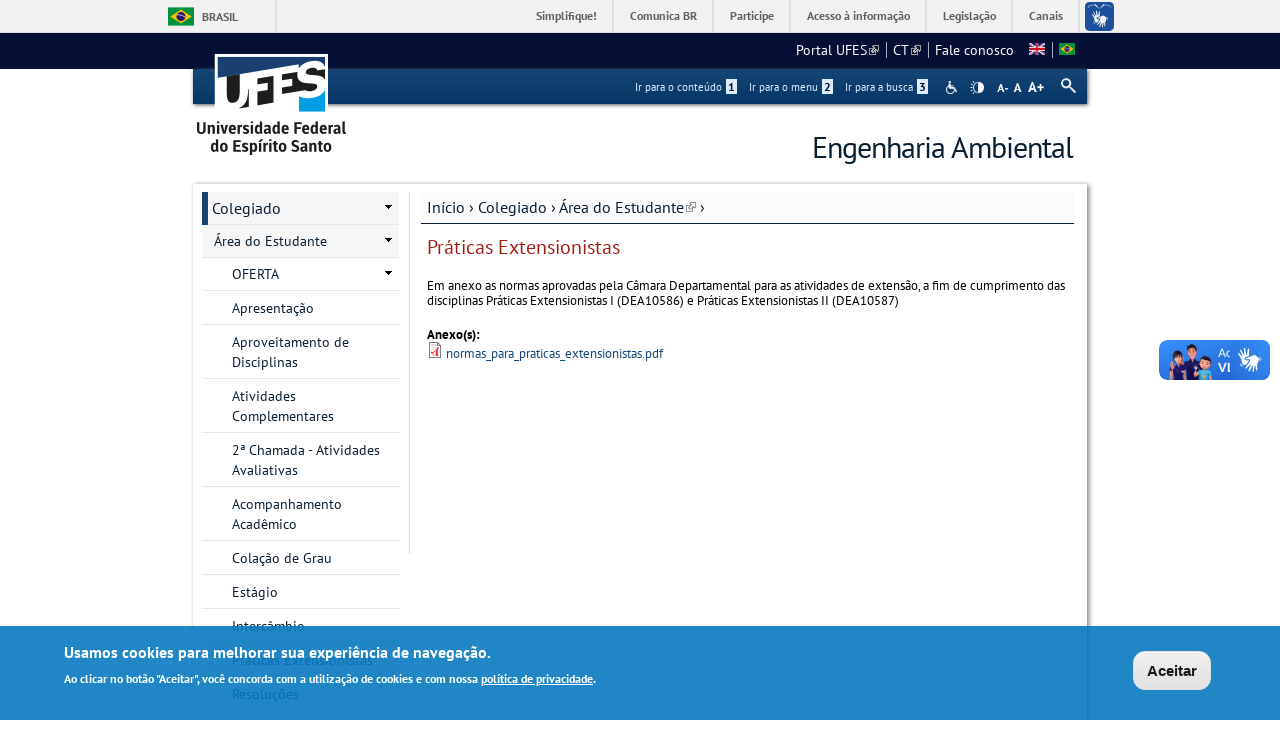

--- FILE ---
content_type: text/html; charset=utf-8
request_url: https://engenhariaambiental.ufes.br/pt-br/pr%C3%A1ticas-extensionistas
body_size: 13309
content:
<!DOCTYPE html PUBLIC "-//W3C//DTD XHTML+RDFa 1.0//EN"
  "http://www.w3.org/MarkUp/DTD/xhtml-rdfa-1.dtd">
<html xmlns="http://www.w3.org/1999/xhtml" xml:lang="pt-br" version="XHTML+RDFa 1.0" dir="ltr"
  xmlns:content="http://purl.org/rss/1.0/modules/content/"
  xmlns:dc="http://purl.org/dc/terms/"
  xmlns:foaf="http://xmlns.com/foaf/0.1/"
  xmlns:og="http://ogp.me/ns#"
  xmlns:rdfs="http://www.w3.org/2000/01/rdf-schema#"
  xmlns:sioc="http://rdfs.org/sioc/ns#"
  xmlns:sioct="http://rdfs.org/sioc/types#"
  xmlns:skos="http://www.w3.org/2004/02/skos/core#"
  xmlns:xsd="http://www.w3.org/2001/XMLSchema#">

<head profile="http://www.w3.org/1999/xhtml/vocab">
  <meta http-equiv="Content-Type" content="text/html; charset=utf-8" />
<meta name="Generator" content="Drupal 7 (http://drupal.org)" />
<link rel="canonical" href="/pt-br/pr%C3%A1ticas-extensionistas" />
<link rel="shortlink" href="/pt-br/node/108" />
<link rel="shortcut icon" href="https://engenhariaambiental.ufes.br/sites/all/themes/padrao_ufes/favicon.ico" type="image/vnd.microsoft.icon" />
<meta name="viewport" content="width=device-width, initial-scale=1, maximum-scale=1" />
  <title>Práticas Extensionistas | Engenharia Ambiental</title>
  <style type="text/css" media="all">
@import url("https://engenhariaambiental.ufes.br/modules/system/system.base.css?solz9g");
@import url("https://engenhariaambiental.ufes.br/modules/system/system.menus.css?solz9g");
@import url("https://engenhariaambiental.ufes.br/modules/system/system.messages.css?solz9g");
@import url("https://engenhariaambiental.ufes.br/modules/system/system.theme.css?solz9g");
</style>
<style type="text/css" media="all">
@import url("https://engenhariaambiental.ufes.br/sites/all/modules/date/date_api/date.css?solz9g");
@import url("https://engenhariaambiental.ufes.br/sites/all/modules/date/date_popup/themes/datepicker.1.7.css?solz9g");
@import url("https://engenhariaambiental.ufes.br/modules/field/theme/field.css?solz9g");
@import url("https://engenhariaambiental.ufes.br/modules/node/node.css?solz9g");
@import url("https://engenhariaambiental.ufes.br/modules/search/search.css?solz9g");
@import url("https://engenhariaambiental.ufes.br/sites/all/modules/site_alert/css/site-alert.css?solz9g");
@import url("https://engenhariaambiental.ufes.br/modules/user/user.css?solz9g");
@import url("https://engenhariaambiental.ufes.br/sites/all/modules/extlink/css/extlink.css?solz9g");
@import url("https://engenhariaambiental.ufes.br/sites/all/modules/views/css/views.css?solz9g");
@import url("https://engenhariaambiental.ufes.br/sites/all/modules/back_to_top/css/back_to_top_text.css?solz9g");
@import url("https://engenhariaambiental.ufes.br/sites/all/modules/ckeditor/css/ckeditor.css?solz9g");
</style>
<style type="text/css" media="all">
@import url("https://engenhariaambiental.ufes.br/sites/all/modules/ctools/css/ctools.css?solz9g");
@import url("https://engenhariaambiental.ufes.br/sites/all/modules/dhtml_menu/dhtml_menu.css?solz9g");
@import url("https://engenhariaambiental.ufes.br/modules/locale/locale.css?solz9g");
</style>
<style type="text/css" media="all">
<!--/*--><![CDATA[/*><!--*/
#backtotop{background:#CCCCCC;}
#backtotop:hover{background:#777777;border-color:#777777;}
#backtotop{color:#FFFFFF;}

/*]]>*/-->
</style>
<style type="text/css" media="all">
@import url("https://engenhariaambiental.ufes.br/sites/all/modules/eu_cookie_compliance/css/eu_cookie_compliance.css?solz9g");
@import url("https://engenhariaambiental.ufes.br/sites/all/modules/responsive_menus/styles/responsive_menus_simple/css/responsive_menus_simple.css?solz9g");
</style>

<!--[if lt IE 10]>
<style type="text/css" media="all">
@import url("https://engenhariaambiental.ufes.br/sites/ambiental.ufes.br/files/ctools/css/9e87f1a22674be62389fe810e353b2c1.css?solz9g");
</style>
<![endif]-->
<style type="text/css" media="all">
@import url("https://engenhariaambiental.ufes.br/sites/ambiental.ufes.br/files/ctools/css/8695a9d3e23511e74e4cde79b7ae1666.css?solz9g");
</style>
<style type="text/css" media="all">
@import url("https://engenhariaambiental.ufes.br/sites/all/themes/padrao_ufes/css/reset.css?solz9g");
@import url("https://engenhariaambiental.ufes.br/sites/all/themes/padrao_ufes/css/html-reset.css?solz9g");
@import url("https://engenhariaambiental.ufes.br/sites/all/themes/padrao_ufes/css/wireframes.css?solz9g");
@import url("https://engenhariaambiental.ufes.br/sites/all/themes/padrao_ufes/css/layout-liquid.css?solz9g");
@import url("https://engenhariaambiental.ufes.br/sites/all/themes/padrao_ufes/css/page-backgrounds.css?solz9g");
@import url("https://engenhariaambiental.ufes.br/sites/all/themes/padrao_ufes/css/tabs.css?solz9g");
@import url("https://engenhariaambiental.ufes.br/sites/all/themes/padrao_ufes/css/pages.css?solz9g");
@import url("https://engenhariaambiental.ufes.br/sites/all/themes/padrao_ufes/css/blocks.css?solz9g");
@import url("https://engenhariaambiental.ufes.br/sites/all/themes/padrao_ufes/css/navigation.css?solz9g");
@import url("https://engenhariaambiental.ufes.br/sites/all/themes/padrao_ufes/css/views-styles.css?solz9g");
@import url("https://engenhariaambiental.ufes.br/sites/all/themes/padrao_ufes/css/nodes.css?solz9g");
@import url("https://engenhariaambiental.ufes.br/sites/all/themes/padrao_ufes/css/comments.css?solz9g");
@import url("https://engenhariaambiental.ufes.br/sites/all/themes/padrao_ufes/css/forms.css?solz9g");
@import url("https://engenhariaambiental.ufes.br/sites/all/themes/padrao_ufes/css/fields.css?solz9g");
@import url("https://engenhariaambiental.ufes.br/sites/all/themes/padrao_ufes/css/personalizado/geral.css?solz9g");
@import url("https://engenhariaambiental.ufes.br/sites/all/themes/padrao_ufes/css/personalizado/menu.css?solz9g");
@import url("https://engenhariaambiental.ufes.br/sites/all/themes/padrao_ufes/css/personalizado/rodape.css?solz9g");
@import url("https://engenhariaambiental.ufes.br/sites/all/themes/padrao_ufes/css/personalizado/rodape-interno.css?solz9g");
@import url("https://engenhariaambiental.ufes.br/sites/all/themes/padrao_ufes/css/personalizado/cabecalho.css?solz9g");
@import url("https://engenhariaambiental.ufes.br/sites/all/themes/padrao_ufes/css/personalizado/conteudo.css?solz9g");
@import url("https://engenhariaambiental.ufes.br/sites/all/themes/padrao_ufes/css/personalizado/barra-ufes.css?solz9g");
@import url("https://engenhariaambiental.ufes.br/sites/all/themes/padrao_ufes/css/personalizado/barra-esquerda.css?solz9g");
@import url("https://engenhariaambiental.ufes.br/sites/all/themes/padrao_ufes/css/personalizado/barra-direita.css?solz9g");
@import url("https://engenhariaambiental.ufes.br/sites/all/themes/padrao_ufes/css/personalizado/acessibilidade.css?solz9g");
@import url("https://engenhariaambiental.ufes.br/sites/all/themes/padrao_ufes/css/personalizado/cardapio.css?solz9g");
@import url("https://engenhariaambiental.ufes.br/sites/all/themes/padrao_ufes/css/personalizado/processoseletivo.css?solz9g");
@import url("https://engenhariaambiental.ufes.br/sites/all/themes/padrao_ufes/css/personalizado/ods-onu.css?solz9g");
@import url("https://engenhariaambiental.ufes.br/sites/all/themes/padrao_ufes/custom/modules/quicktabs/quicktabs_ufes.css?solz9g");
@import url("https://engenhariaambiental.ufes.br/sites/all/themes/padrao_ufes/custom/modules/quicktabs/quicktabs-portal.css?solz9g");
@import url("https://engenhariaambiental.ufes.br/sites/all/themes/padrao_ufes/custom/modules/quicktabs/quicktabs-interna.css?solz9g");
@import url("https://engenhariaambiental.ufes.br/sites/all/themes/padrao_ufes/custom/modules/token_ufes/token_ufes.css?solz9g");
</style>
<style type="text/css" media="all">
@import url("https://engenhariaambiental.ufes.br/sites/all/themes/padrao_ufes/custom/modules/jcarousel_ufes/jcarousel_ufes.css?solz9g");
@import url("https://engenhariaambiental.ufes.br/sites/all/themes/padrao_ufes/custom/modules/jump_menu/jump_menu.css?solz9g");
@import url("https://engenhariaambiental.ufes.br/sites/all/themes/padrao_ufes/custom/modules/webform_matrix_component/webform_matrix_component.css?solz9g");
@import url("https://engenhariaambiental.ufes.br/sites/all/themes/padrao_ufes/custom/modules/text_resize/text_resize.css?solz9g");
@import url("https://engenhariaambiental.ufes.br/sites/all/themes/padrao_ufes/custom/modules/high_contrast/high_contrast.css?solz9g");
@import url("https://engenhariaambiental.ufes.br/sites/all/themes/padrao_ufes/custom/modules/tableau_public/tableau_public.css?solz9g");
@import url("https://engenhariaambiental.ufes.br/sites/all/themes/padrao_ufes/custom/modules/site_alert/site_alert.css?solz9g");
@import url("https://engenhariaambiental.ufes.br/sites/all/themes/padrao_ufes/css/personalizado/cores.css?solz9g");
@import url("https://engenhariaambiental.ufes.br/sites/all/themes/padrao_ufes/css/extensive/responsive.css?solz9g");
@import url("https://engenhariaambiental.ufes.br/sites/all/themes/padrao_ufes/css/extensive/responsive-menor-320.css?solz9g");
</style>
<style type="text/css" media="print">
@import url("https://engenhariaambiental.ufes.br/sites/all/themes/padrao_ufes/css/print.css?solz9g");
</style>

<!--[if IE]>
<style type="text/css" media="all">
@import url("https://engenhariaambiental.ufes.br/sites/all/themes/padrao_ufes/css/ie.css?solz9g");
</style>
<![endif]-->

<!--[if lte IE 7]>
<style type="text/css" media="all">
@import url("https://engenhariaambiental.ufes.br/sites/all/themes/padrao_ufes/css/ie7.css?solz9g");
</style>
<![endif]-->

<!--[if lte IE 6]>
<style type="text/css" media="all">
@import url("https://engenhariaambiental.ufes.br/sites/all/themes/padrao_ufes/css/ie6.css?solz9g");
</style>
<![endif]-->
  <script type="text/javascript">
<!--//--><![CDATA[//><!--
var highContrast = {"link":"<a href=\"\/pt-br\" class=\"element-invisible element-focusable\" rel=\"nofollow\">Toggle high contrast<\/a>","cssFilePath":"\/sites\/all\/themes\/padrao_ufes\/css\/high_contrast.css","logoPath":"https:\/\/engenhariaambiental.ufes.br\/sites\/all\/themes\/padrao_ufes\/logo-hg.png"};var drupalHighContrast={};!function(){document.write("<script type='text/javascript' id='high-contrast-css-placeholder'>\x3C/script>");var e=document.getElementById("high-contrast-css-placeholder");!function(e){if("function"==typeof define&&define.amd)define(e);else if("object"==typeof exports)module.exports=e();else{var t=window.Cookies,n=window.Cookies=e();n.noConflict=function(){return window.Cookies=t,n}}}(function(){function e(){for(var e=0,t={};e<arguments.length;e++){var n=arguments[e];for(var o in n)t[o]=n[o]}return t}function t(n){function o(t,r,i){var a;if(arguments.length>1){if(i=e({path:"/"},o.defaults,i),"number"==typeof i.expires){var d=new Date;d.setMilliseconds(d.getMilliseconds()+864e5*i.expires),i.expires=d}try{a=JSON.stringify(r),/^[\{\[]/.test(a)&&(r=a)}catch(c){}return r=encodeURIComponent(String(r)),r=r.replace(/%(23|24|26|2B|3A|3C|3E|3D|2F|3F|40|5B|5D|5E|60|7B|7D|7C)/g,decodeURIComponent),t=encodeURIComponent(String(t)),t=t.replace(/%(23|24|26|2B|5E|60|7C)/g,decodeURIComponent),t=t.replace(/[\(\)]/g,escape),document.cookie=[t,"=",r,i.expires&&"; expires="+i.expires.toUTCString(),i.path&&"; path="+i.path,i.domain&&"; domain="+i.domain,i.secure?"; secure":""].join("")}t||(a={});for(var l=document.cookie?document.cookie.split("; "):[],s=/(%[0-9A-Z]{2})+/g,u=0;u<l.length;u++){var f=l[u].split("="),h=f[0].replace(s,decodeURIComponent),g=f.slice(1).join("=");'"'===g.charAt(0)&&(g=g.slice(1,-1));try{if(g=n&&n(g,h)||g.replace(s,decodeURIComponent),this.json)try{g=JSON.parse(g)}catch(c){}if(t===h){a=g;break}t||(a[h]=g)}catch(c){}}return a}return o.get=o.set=o,o.getJSON=function(){return o.apply({json:!0},[].slice.call(arguments))},o.defaults={},o.remove=function(t,n){o(t,"",e(n,{expires:-1}))},o.withConverter=t,o}return t()});var t=function(e){var t={option:[1,"<select multiple='multiple'>","</select>"],legend:[1,"<fieldset>","</fieldset>"],area:[1,"<map>","</map>"],param:[1,"<object>","</object>"],thead:[1,"<table>","</table>"],tr:[2,"<table><tbody>","</tbody></table>"],col:[2,"<table><tbody></tbody><colgroup>","</colgroup></table>"],td:[3,"<table><tbody><tr>","</tr></tbody></table>"],_default:[1,"<div>","</div>"]};t.optgroup=t.option,t.tbody=t.tfoot=t.colgroup=t.caption=t.thead,t.th=t.td;var n=document.createElement("div"),o=/<\s*\w.*?>/g.exec(e);if(null!=o){var n,r=o[0].replace(/</g,"").replace(/>/g,""),i=t[r]||t._default;e=i[1]+e+i[2],n.innerHTML=e;for(var a=i[0]+1;a--;)n=n.lastChild}else n.innerHTML=e,n=n.lastChild;return n};!function(){function e(){if(!o.isReady){try{document.documentElement.doScroll("left")}catch(t){return void setTimeout(e,1)}o.ready()}}var t,n,o=function(e,t){},r=(window.jQuery,window.$,!1),i=[];o.fn={ready:function(e){return o.bindReady(),o.isReady?e.call(document,o):i&&i.push(e),this}},o.isReady=!1,o.ready=function(){if(!o.isReady){if(!document.body)return setTimeout(o.ready,13);if(o.isReady=!0,i){for(var e,t=0;e=i[t++];)e.call(document,o);i=null}o.fn.triggerHandler&&o(document).triggerHandler("ready")}},o.bindReady=function(){if(!r){if(r=!0,"complete"===document.readyState)return o.ready();if(document.addEventListener)document.addEventListener("DOMContentLoaded",n,!1),window.addEventListener("load",o.ready,!1);else if(document.attachEvent){document.attachEvent("onreadystatechange",n),window.attachEvent("onload",o.ready);var t=!1;try{t=null==window.frameElement}catch(i){}document.documentElement.doScroll&&t&&e()}}},t=o(document),document.addEventListener?n=function(){document.removeEventListener("DOMContentLoaded",n,!1),o.ready()}:document.attachEvent&&(n=function(){"complete"===document.readyState&&(document.detachEvent("onreadystatechange",n),o.ready())}),window.jQuery=window.$=o}();var n=function(){var e=document.getElementById("block-delta-blocks-logo"),t=highContrast.logoPath;if(document.querySelectorAll&&"undefined"!=typeof t&&null!==e){var n=e.querySelectorAll("img");"undefined"==typeof n[0].logoPathOriginal&&(n[0].logoPathOriginal=n[0].src),n[0].src=t}},o=function(){var e=document.getElementById("block-delta-blocks-logo"),t=highContrast.logoPath;if(document.querySelectorAll&&"undefined"!=typeof t&&null!==e){var n=e.querySelectorAll("img");"undefined"!=typeof n[0].logoPathOriginal&&(n[0].src=n[0].logoPathOriginal)}},r=function(){var o=highContrast.cssFilePath;if("undefined"!=typeof o){var r=document.getElementById("high-contrast-css");null===r&&(r=t('<link type="text/css" id="high-contrast-css" rel="stylesheet" href="'+o+'" media="screen" />')),e.parentNode.insertBefore(r,e.nextSibling)}n(),Cookies.set("highContrastActivated","true","/")},i=function(){var e=document.getElementById("high-contrast-css");null!==e&&e.parentNode.removeChild(e),o(),Cookies.set("highContrastActivated","false","/")},a=function(){var e=Cookies.get("highContrastActivated");return"undefined"==typeof e?!1:"false"===e?!1:!0},d=function(){a()?(i(),Cookies.set("highContrastActivated","false","/")):(r(),Cookies.set("highContrastActivated","true","/"))},c=function(){var e=highContrast.link;e=t(e),e.onclick=function(){return d(),this.blur(),!1},document.getElementById("skip-link").appendChild(e)};drupalHighContrast.enableStyles=r,drupalHighContrast.disableStyles=i,drupalHighContrast.toggleHighContrast=d,a()&&r(),$.fn.ready(function(){a()&&n(),c()})}();

//--><!]]>
</script>
<script type="text/javascript" src="https://engenhariaambiental.ufes.br/misc/jquery.js?v=1.4.4"></script>
<script type="text/javascript" src="https://engenhariaambiental.ufes.br/misc/jquery-extend-3.4.0.js?v=1.4.4"></script>
<script type="text/javascript" src="https://engenhariaambiental.ufes.br/misc/jquery-html-prefilter-3.5.0-backport.js?v=1.4.4"></script>
<script type="text/javascript" src="https://engenhariaambiental.ufes.br/misc/jquery.once.js?v=1.2"></script>
<script type="text/javascript" src="https://engenhariaambiental.ufes.br/misc/drupal.js?solz9g"></script>
<script type="text/javascript" src="https://engenhariaambiental.ufes.br/misc/ui/jquery.effects.core.min.js?v=1.8.7"></script>
<script type="text/javascript" src="https://engenhariaambiental.ufes.br/sites/all/modules/eu_cookie_compliance/js/jquery.cookie-1.4.1.min.js?v=1.4.1"></script>
<script type="text/javascript" src="https://engenhariaambiental.ufes.br/misc/form.js?v=7.102"></script>
<script type="text/javascript" src="https://engenhariaambiental.ufes.br/misc/form-single-submit.js?v=7.102"></script>
<script type="text/javascript" src="https://engenhariaambiental.ufes.br/sites/all/modules/spamspan/spamspan.js?solz9g"></script>
<script type="text/javascript" src="https://engenhariaambiental.ufes.br/sites/all/modules/back_to_top/js/back_to_top.js?solz9g"></script>
<script type="text/javascript" src="https://engenhariaambiental.ufes.br/sites/ambiental.ufes.br/files/languages/pt-br_HSVigeUZ6TlruXASOovfv-5D_FdbMDwPM25iakyoeGI.js?solz9g"></script>
<script type="text/javascript" src="https://engenhariaambiental.ufes.br/sites/all/modules/dhtml_menu/dhtml_menu.js?solz9g"></script>
<script type="text/javascript">
<!--//--><![CDATA[//><!--
var text_resize_scope = "ul.menu li a,.region a,#.region p,.region-hierarquia a,#page,p,h2,.region h1,.block a,.block span,select,form input,#site-slogan";
          var text_resize_minimum = "10";
          var text_resize_maximum = "18";
          var text_resize_line_height_allow = 1;
          var text_resize_line_height_min = "10";
          var text_resize_line_height_max = "26";
//--><!]]>
</script>
<script type="text/javascript" src="https://engenhariaambiental.ufes.br/sites/all/modules/text_resize/text_resize.js?solz9g"></script>
<script type="text/javascript" src="https://engenhariaambiental.ufes.br/sites/all/modules/responsive_menus/styles/responsive_menus_simple/js/responsive_menus_simple.js?solz9g"></script>
<script type="text/javascript" src="https://engenhariaambiental.ufes.br/misc/collapse.js?v=7.102"></script>
<script type="text/javascript" src="https://engenhariaambiental.ufes.br/sites/all/modules/extlink/js/extlink.js?solz9g"></script>
<script type="text/javascript" src="https://engenhariaambiental.ufes.br/sites/all/themes/padrao_ufes/js/jcarousel_ufes.js?solz9g"></script>
<script type="text/javascript" src="https://engenhariaambiental.ufes.br/sites/all/themes/padrao_ufes/js/responsive.js?solz9g"></script>
<script type="text/javascript" src="https://engenhariaambiental.ufes.br/sites/all/themes/padrao_ufes/js/search_ufes.js?solz9g"></script>
<script type="text/javascript" src="https://engenhariaambiental.ufes.br/sites/all/themes/padrao_ufes/js/galeria.js?solz9g"></script>
<script type="text/javascript" src="https://engenhariaambiental.ufes.br/sites/all/themes/padrao_ufes/js/cardapio.js?solz9g"></script>
<script type="text/javascript" src="https://engenhariaambiental.ufes.br/sites/all/themes/padrao_ufes/js/processoseletivo.js?solz9g"></script>
<script type="text/javascript">
<!--//--><![CDATA[//><!--
jQuery.extend(Drupal.settings, {"basePath":"\/","pathPrefix":"pt-br\/","setHasJsCookie":0,"ajaxPageState":{"theme":"padrao_ufes","theme_token":"Eunz_3w4hR8dHeRblnUpwQ283HFC5NyU3xkU4EnGLdw","js":{"0":1,"sites\/all\/modules\/eu_cookie_compliance\/js\/eu_cookie_compliance.js":1,"1":1,"misc\/jquery.js":1,"misc\/jquery-extend-3.4.0.js":1,"misc\/jquery-html-prefilter-3.5.0-backport.js":1,"misc\/jquery.once.js":1,"misc\/drupal.js":1,"misc\/ui\/jquery.effects.core.min.js":1,"sites\/all\/modules\/eu_cookie_compliance\/js\/jquery.cookie-1.4.1.min.js":1,"misc\/form.js":1,"misc\/form-single-submit.js":1,"sites\/all\/modules\/spamspan\/spamspan.js":1,"sites\/all\/modules\/back_to_top\/js\/back_to_top.js":1,"public:\/\/languages\/pt-br_HSVigeUZ6TlruXASOovfv-5D_FdbMDwPM25iakyoeGI.js":1,"sites\/all\/modules\/dhtml_menu\/dhtml_menu.js":1,"2":1,"sites\/all\/modules\/text_resize\/text_resize.js":1,"sites\/all\/modules\/responsive_menus\/styles\/responsive_menus_simple\/js\/responsive_menus_simple.js":1,"misc\/collapse.js":1,"sites\/all\/modules\/extlink\/js\/extlink.js":1,"sites\/all\/themes\/padrao_ufes\/js\/jcarousel_ufes.js":1,"sites\/all\/themes\/padrao_ufes\/js\/responsive.js":1,"sites\/all\/themes\/padrao_ufes\/js\/search_ufes.js":1,"sites\/all\/themes\/padrao_ufes\/js\/galeria.js":1,"sites\/all\/themes\/padrao_ufes\/js\/cardapio.js":1,"sites\/all\/themes\/padrao_ufes\/js\/processoseletivo.js":1},"css":{"modules\/system\/system.base.css":1,"modules\/system\/system.menus.css":1,"modules\/system\/system.messages.css":1,"modules\/system\/system.theme.css":1,"sites\/all\/modules\/date\/date_api\/date.css":1,"sites\/all\/modules\/date\/date_popup\/themes\/datepicker.1.7.css":1,"modules\/field\/theme\/field.css":1,"modules\/node\/node.css":1,"modules\/search\/search.css":1,"sites\/all\/modules\/site_alert\/css\/site-alert.css":1,"modules\/user\/user.css":1,"sites\/all\/modules\/extlink\/css\/extlink.css":1,"sites\/all\/modules\/views\/css\/views.css":1,"sites\/all\/modules\/back_to_top\/css\/back_to_top_text.css":1,"sites\/all\/modules\/ckeditor\/css\/ckeditor.css":1,"sites\/all\/modules\/ctools\/css\/ctools.css":1,"sites\/all\/modules\/dhtml_menu\/dhtml_menu.css":1,"sites\/all\/modules\/high_contrast\/high_contrast.css":1,"sites\/all\/modules\/text_resize\/text_resize.css":1,"modules\/locale\/locale.css":1,"0":1,"1":1,"2":1,"sites\/all\/modules\/eu_cookie_compliance\/css\/eu_cookie_compliance.css":1,"sites\/all\/modules\/responsive_menus\/styles\/responsive_menus_simple\/css\/responsive_menus_simple.css":1,"public:\/\/ctools\/css\/9e87f1a22674be62389fe810e353b2c1.css":1,"public:\/\/ctools\/css\/8695a9d3e23511e74e4cde79b7ae1666.css":1,"sites\/all\/themes\/padrao_ufes\/css\/reset.css":1,"sites\/all\/themes\/padrao_ufes\/css\/html-reset.css":1,"sites\/all\/themes\/padrao_ufes\/css\/wireframes.css":1,"sites\/all\/themes\/padrao_ufes\/css\/layout-liquid.css":1,"sites\/all\/themes\/padrao_ufes\/css\/page-backgrounds.css":1,"sites\/all\/themes\/padrao_ufes\/css\/tabs.css":1,"sites\/all\/themes\/padrao_ufes\/css\/pages.css":1,"sites\/all\/themes\/padrao_ufes\/css\/blocks.css":1,"sites\/all\/themes\/padrao_ufes\/css\/navigation.css":1,"sites\/all\/themes\/padrao_ufes\/css\/views-styles.css":1,"sites\/all\/themes\/padrao_ufes\/css\/nodes.css":1,"sites\/all\/themes\/padrao_ufes\/css\/comments.css":1,"sites\/all\/themes\/padrao_ufes\/css\/forms.css":1,"sites\/all\/themes\/padrao_ufes\/css\/fields.css":1,"sites\/all\/themes\/padrao_ufes\/css\/personalizado\/geral.css":1,"sites\/all\/themes\/padrao_ufes\/css\/personalizado\/menu.css":1,"sites\/all\/themes\/padrao_ufes\/css\/personalizado\/rodape.css":1,"sites\/all\/themes\/padrao_ufes\/css\/personalizado\/rodape-interno.css":1,"sites\/all\/themes\/padrao_ufes\/css\/personalizado\/cabecalho.css":1,"sites\/all\/themes\/padrao_ufes\/css\/personalizado\/conteudo.css":1,"sites\/all\/themes\/padrao_ufes\/css\/personalizado\/barra-ufes.css":1,"sites\/all\/themes\/padrao_ufes\/css\/personalizado\/barra-esquerda.css":1,"sites\/all\/themes\/padrao_ufes\/css\/personalizado\/barra-direita.css":1,"sites\/all\/themes\/padrao_ufes\/css\/personalizado\/acessibilidade.css":1,"sites\/all\/themes\/padrao_ufes\/css\/personalizado\/cardapio.css":1,"sites\/all\/themes\/padrao_ufes\/css\/personalizado\/processoseletivo.css":1,"sites\/all\/themes\/padrao_ufes\/css\/personalizado\/ods-onu.css":1,"sites\/all\/themes\/padrao_ufes\/custom\/modules\/quicktabs\/quicktabs_ufes.css":1,"sites\/all\/themes\/padrao_ufes\/custom\/modules\/quicktabs\/quicktabs-portal.css":1,"sites\/all\/themes\/padrao_ufes\/custom\/modules\/quicktabs\/quicktabs-interna.css":1,"sites\/all\/themes\/padrao_ufes\/custom\/modules\/token_ufes\/token_ufes.css":1,"sites\/all\/themes\/padrao_ufes\/custom\/modules\/jcarousel_ufes\/jcarousel_ufes.css":1,"sites\/all\/themes\/padrao_ufes\/custom\/modules\/jump_menu\/jump_menu.css":1,"sites\/all\/themes\/padrao_ufes\/custom\/modules\/webform_matrix_component\/webform_matrix_component.css":1,"sites\/all\/themes\/padrao_ufes\/custom\/modules\/text_resize\/text_resize.css":1,"sites\/all\/themes\/padrao_ufes\/custom\/modules\/high_contrast\/high_contrast.css":1,"sites\/all\/themes\/padrao_ufes\/custom\/modules\/tableau_public\/tableau_public.css":1,"sites\/all\/themes\/padrao_ufes\/custom\/modules\/site_alert\/site_alert.css":1,"sites\/all\/themes\/padrao_ufes\/css\/personalizado\/cores.css":1,"sites\/all\/themes\/padrao_ufes\/css\/extensive\/responsive.css":1,"sites\/all\/themes\/padrao_ufes\/css\/extensive\/responsive-menor-320.css":1,"sites\/all\/themes\/padrao_ufes\/css\/print.css":1,"sites\/all\/themes\/padrao_ufes\/css\/ie.css":1,"sites\/all\/themes\/padrao_ufes\/css\/ie7.css":1,"sites\/all\/themes\/padrao_ufes\/css\/ie6.css":1}},"dhtmlMenu":{"nav":"none","animation":{"effects":{"height":"height","opacity":"opacity","width":0},"speed":"500"},"effects":{"siblings":"close-same-tree","children":"none","remember":0},"filter":{"type":"blacklist","list":{"navigation":0,"linksufes":0,"management":"management","menudeconteudo":0,"shortcut-set-1":0,"user-menu":0}}},"jcarousel":{"ajaxPath":"\/pt-br\/jcarousel\/ajax\/views"},"back_to_top":{"back_to_top_button_trigger":100,"back_to_top_button_text":" ","#attached":{"library":[["system","ui"]]}},"eu_cookie_compliance":{"cookie_policy_version":"1.0.0","popup_enabled":1,"popup_agreed_enabled":0,"popup_hide_agreed":0,"popup_clicking_confirmation":0,"popup_scrolling_confirmation":0,"popup_html_info":"\u003Cdiv class=\u0022eu-cookie-compliance-banner eu-cookie-compliance-banner-info eu-cookie-compliance-banner--default\u0022\u003E\n  \u003Cdiv class=\u0022popup-content info\u0022\u003E\n    \u003Cdiv id=\u0022popup-text\u0022\u003E\n      \u003Ch2\u003EUsamos cookies para melhorar sua experi\u00eancia de navega\u00e7\u00e3o.\u003C\/h2\u003E\n\u003Cp\u003EAo clicar no bot\u00e3o \u0022Aceitar\u0022, voc\u00ea concorda com a utiliza\u00e7\u00e3o de cookies e com nossa \u003Ca href=\u0022https:\/\/sti.ufes.br\/hospedagemdesitios\/politicaprivacidade\u0022 target=\u0022_blank\u0022\u003Epol\u00edtica de privacidade\u003C\/a\u003E.\u003C\/p\u003E\n          \u003C\/div\u003E\n    \n    \u003Cdiv id=\u0022popup-buttons\u0022 class=\u0022\u0022\u003E\n      \u003Cbutton type=\u0022button\u0022 class=\u0022agree-button eu-cookie-compliance-default-button\u0022\u003EAceitar\u003C\/button\u003E\n          \u003C\/div\u003E\n  \u003C\/div\u003E\n\u003C\/div\u003E","use_mobile_message":false,"mobile_popup_html_info":"\u003Cdiv class=\u0022eu-cookie-compliance-banner eu-cookie-compliance-banner-info eu-cookie-compliance-banner--default\u0022\u003E\n  \u003Cdiv class=\u0022popup-content info\u0022\u003E\n    \u003Cdiv id=\u0022popup-text\u0022\u003E\n      \u003Ch2\u003EWe use cookies on this site to enhance your user experience\u003C\/h2\u003E\n\u003Cp\u003EBy tapping the Accept button, you agree to us doing so.\u003C\/p\u003E\n          \u003C\/div\u003E\n    \n    \u003Cdiv id=\u0022popup-buttons\u0022 class=\u0022\u0022\u003E\n      \u003Cbutton type=\u0022button\u0022 class=\u0022agree-button eu-cookie-compliance-default-button\u0022\u003EAceitar\u003C\/button\u003E\n          \u003C\/div\u003E\n  \u003C\/div\u003E\n\u003C\/div\u003E\n","mobile_breakpoint":"768","popup_html_agreed":"\u003Cdiv\u003E\n  \u003Cdiv class=\u0022popup-content agreed\u0022\u003E\n    \u003Cdiv id=\u0022popup-text\u0022\u003E\n      \u003Ch2\u003EThank you for accepting cookies\u003C\/h2\u003E\n\u003Cp\u003EYou can now hide this message or find out more about cookies.\u003C\/p\u003E\n    \u003C\/div\u003E\n    \u003Cdiv id=\u0022popup-buttons\u0022\u003E\n      \u003Cbutton type=\u0022button\u0022 class=\u0022hide-popup-button eu-cookie-compliance-hide-button\u0022\u003EHide\u003C\/button\u003E\n          \u003C\/div\u003E\n  \u003C\/div\u003E\n\u003C\/div\u003E","popup_use_bare_css":false,"popup_height":"auto","popup_width":"100%","popup_delay":1000,"popup_link":"\/pt-br","popup_link_new_window":0,"popup_position":null,"fixed_top_position":1,"popup_language":"pt-br","store_consent":false,"better_support_for_screen_readers":0,"reload_page":0,"domain":"","domain_all_sites":0,"popup_eu_only_js":0,"cookie_lifetime":"90","cookie_session":false,"disagree_do_not_show_popup":0,"method":"default","allowed_cookies":"","withdraw_markup":"\u003Cbutton type=\u0022button\u0022 class=\u0022eu-cookie-withdraw-tab\u0022\u003EPrivacy settings\u003C\/button\u003E\n\u003Cdiv class=\u0022eu-cookie-withdraw-banner\u0022\u003E\n  \u003Cdiv class=\u0022popup-content info\u0022\u003E\n    \u003Cdiv id=\u0022popup-text\u0022\u003E\n      \u003Ch2\u003EWe use cookies on this site to enhance your user experience\u003C\/h2\u003E\n\u003Cp\u003EYou have given your consent for us to set cookies.\u003C\/p\u003E\n    \u003C\/div\u003E\n    \u003Cdiv id=\u0022popup-buttons\u0022\u003E\n      \u003Cbutton type=\u0022button\u0022 class=\u0022eu-cookie-withdraw-button\u0022\u003EWithdraw consent\u003C\/button\u003E\n    \u003C\/div\u003E\n  \u003C\/div\u003E\n\u003C\/div\u003E\n","withdraw_enabled":false,"withdraw_button_on_info_popup":0,"cookie_categories":[],"cookie_categories_details":[],"enable_save_preferences_button":1,"cookie_name":"","containing_element":"body","automatic_cookies_removal":""},"responsive_menus":[{"toggler_text":"\u003Cspan class=\u0027hamburger-menu\u0027\u003E\u003C\/span\u003E\u003Cspan class=\u0027texto-menu-responsivo\u0027\u003EMenu\u003C\/span\u003E","selectors":["#block-menu-menudeconteudo,#block-menu-linksufes"],"media_size":"768","media_unit":"px","absolute":"1","responsive_menus_style":"responsive_menus_simple"}],"urlIsAjaxTrusted":{"\/pt-br\/pr%C3%A1ticas-extensionistas":true},"extlink":{"extTarget":"_blank","extClass":"ext","extLabel":"(link is external)","extImgClass":0,"extIconPlacement":"append","extSubdomains":0,"extExclude":"","extInclude":"","extCssExclude":"","extCssExplicit":"#page-wrapper","extAlert":0,"extAlertText":"This link will take you to an external web site. We are not responsible for their content.","mailtoClass":"mailto","mailtoLabel":"(link sends e-mail)","extUseFontAwesome":false}});
//--><!]]>
</script>
</head>
<body class="html not-front not-logged-in one-sidebar sidebar-first page-node page-node- page-node-108 node-type-page i18n-pt-br section-práticas-extensionistas" >
  <div id="skip-link">
    <a href="#main-menu" class="element-invisible element-focusable">Jump to Navigation</a>
  </div>
    
<div id="barra-ufes"><div class="section">
	  <div class="region region-barra-ufes">
    <div id="block-block-2" class="block block-block first last odd">

      
  <div class="content">
    <div id="barra-brasil" style="background:#7F7F7F; height: 20px; padding:0 0 0 10px;display:block;">
<ul id="menu-barra-temp" style="list-style:none;">
<li style="display:inline; float:left;padding-right:10px; margin-right:10px; border-right:1px solid #EDEDED"><a href="http://brasil.gov.br" style="font-family:sans,sans-serif; text-decoration:none; color:white;">Portal do Governo Brasileiro</a></li>
<li><a style="font-family:sans,sans-serif; text-decoration:none; color:white;" href="http://epwg.governoeletronico.gov.br/barra/atualize.html">Atualize sua Barra de Governo</a></li>
</ul>
</div>
  </div>

</div><!-- /.block -->
  </div><!-- /.region -->
</div></div> <!-- /.section, /#barra-ufes -->
<div id="page-wrapper"><div id="page">
	<div id="hierarquia-wrapper">
  	  		  <div class="region region-hierarquia">
    <div id="block-locale-language" class="block block-locale first odd">

      
  <div class="content">
    <ul class="language-switcher-locale-url"><li class="en first"><span class="language-link locale-untranslated" xml:lang="en"><img class="language-icon" typeof="foaf:Image" src="https://engenhariaambiental.ufes.br/sites/all/modules/languageicons/flags/en.png" width="16" height="12" alt="English" title="English" /></span></li>
<li class="pt-br last active"><a href="/pt-br/pr%C3%A1ticas-extensionistas" class="language-link active" xml:lang="pt-br"><img class="language-icon" typeof="foaf:Image" src="https://engenhariaambiental.ufes.br/sites/all/modules/languageicons/flags/pt-br.png" width="16" height="12" alt="Português" title="Português" /></a></li>
</ul>  </div>

</div><!-- /.block -->
<div id="block-menu-linksufes" class="block block-menu last even">

      
  <div class="content">
    <ul class="menu"><li class="first leaf dhtml-menu" id="dhtml_menu-280"><a href="http://portal.ufes.br/">Portal UFES</a></li>
<li class="leaf dhtml-menu" id="dhtml_menu-481"><a href="http://www.ct.ufes.br" title="Centro Tecnológico">CT</a></li>
<li class="last leaf dhtml-menu" id="dhtml_menu-279"><a href="/pt-br/fale-conosco">Fale conosco</a></li>
</ul>  </div>

</div><!-- /.block -->
  </div><!-- /.region -->
  		</div> <!-- /#hierarquia-->
  <div id="header-wrapper"><div class="section clearfix">
    <div id="region-header-wrapper">
        <div class="region region-header">
    <div id="block-search-form" class="block block-search first odd">

      
  <div class="content">
    <form action="/pt-br/pr%C3%A1ticas-extensionistas" method="post" id="search-block-form" accept-charset="UTF-8"><div><div class="container-inline">
      <h2 class="element-invisible">Formulário de busca</h2>
    <div class="form-item form-type-textfield form-item-search-block-form">
  <label class="element-invisible" for="edit-search-block-form--2">Buscar </label>
 <input title="Digite os termos que você deseja procurar." placeholder="Buscar" type="text" id="edit-search-block-form--2" name="search_block_form" value="" size="27" maxlength="128" class="form-text" />
</div>
<div class="form-actions form-wrapper" id="edit-actions"><input alt="Buscar" type="image" id="edit-submit" name="submit" src="/sites/all/themes/padrao_ufes/images/lupa.png" class="form-submit" /></div><input type="hidden" name="form_build_id" value="form-qqOLR0tVlhosHChRsNTG1ya8-goB0ou1NyT237y2KZk" />
<input type="hidden" name="form_id" value="search_block_form" />
</div>
</div></form>  </div>

</div><!-- /.block -->
<div id="block-text-resize-0" class="block block-text-resize even">

      
  <div class="content">
    <a href="javascript:;" class="changer" id="text_resize_decrease"><sup>-</sup>A</a> <a href="javascript:;" class="changer" id="text_resize_reset">A</a> <a href="javascript:;" class="changer" id="text_resize_increase"><sup>+</sup>A</a><div id="text_resize_clear"></div>  </div>

</div><!-- /.block -->
<div id="block-high-contrast-high-contrast-switcher" class="block block-high-contrast odd">

      
  <div class="content">
    
    <div class="high_contrast_switcher high_contrast_switcher_links">
      <p>
        <span class="high_contrast_switcher_label">Contrast:</span><span class="high_contrast_switcher_high"><a href="" onclick="drupalHighContrast.enableStyles();">High</a></span><span class="high_contrast_switcher_separator">|</span><span class="high_contrast_switcher_normal"><a href="" onclick="drupalHighContrast.disableStyles();">Normal</a></span></p>
    </div>
      </div>

</div><!-- /.block -->
<div id="block-block-5" class="block block-block even">

      
  <div class="content">
    <div>
	<a class="acessibilidade" href="/acessibilidade">Acessibilidade</a></div>
  </div>

</div><!-- /.block -->
<div id="block-block-6" class="block block-block last odd">

      
  <div class="content">
    <ul class="shortcuts">
<li id="link-content">
		<a accesskey="1" href="#main-content">Ir para o conteúdo <span>1</span></a></li>
<li class="first" id="link-menu">
		<a accesskey="2" href="#block-menu-menudeconteudo">Ir para o menu <span>2</span></a></li>
<li id="link-search">
		<a accesskey="3" href="#edit-search-block-form--2" onclick="document.getElementById('edit-search-block-form--2').select();return false;">Ir para a busca <span>3</span></a></li>
</ul>
  </div>

</div><!-- /.block -->
  </div><!-- /.region -->
    </div> <!-- /#region-header-wrapper-->
         <div id="logo-wrapper">
	<div id="block-delta-blocks-logo">
       	   <a href="http://www.ufes.br" title="Ufes" rel="ufes" id="logo"><img src="https://engenhariaambiental.ufes.br/sites/all/themes/padrao_ufes/logo.png" alt="Ufes" /></a>
	</div>
      </div>
    
	
        <div id="name-and-slogan">
                <div id="site-name"><strong>
            <a href="/pt-br" title="Início" rel="home"><span>Engenharia Ambiental</span></a>
          </strong></div>
      
          </div><!-- /#name-and-slogan -->
  
  
  </div></div><!-- /.section, /#header -->

  <div id="main-wrapper"><div id="main" class="clearfix">

    
    
    <div id="content-wrapper">
      <div id="content" class="column">
      
        <div class="section">
            
        	  
  	              
        <a id="main-content"></a>
              
        <div class="breadcrumb"><h2 class="element-invisible">Você está aqui</h2><a href="/pt-br">Início</a> › <a href="/pt-br/node" title="Informações sobre o Curso de Graduação em Engenharia Ambiental">Colegiado</a> › <a href="http://ambiental.ufes.br/estudante" title="">Área do Estudante</a> › </div>                          <h1 class="title" id="page-title">Práticas Extensionistas</h1>
                                          <div class="region region-content">
    <div id="block-system-main" class="block block-system first last odd">

      
  <div class="content">
    <div id="node-108" class="node node-page view-mode-full clearfix" about="/pt-br/pr%C3%A1ticas-extensionistas" typeof="foaf:Document">

  
      <span property="dc:title" content="Práticas Extensionistas" class="rdf-meta element-hidden"></span>
  
  
  <div class="content">
    <div class="field field-name-body field-type-text-with-summary field-label-hidden"><div class="field-items"><div class="field-item even" property="content:encoded"><p>Em anexo as normas aprovadas pela Câmara Departamental para as atividades de extensão, a fim de cumprimento das disciplinas Práticas Extensionistas I (DEA10586) e Práticas Extensionistas II (DEA10587)</p>
</div></div></div><div class="field field-name-field-file field-type-file field-label-above"><div class="field-label">Anexo(s):&nbsp;</div><div class="field-items"><div class="field-item even" rel="og:file rdfs:seeAlso" resource="https://engenhariaambiental.ufes.br/sites/ambiental.ufes.br/files/field/anexo/normas_para_praticas_extensionistas.pdf"><span class="file"><img class="file-icon" alt="PDF icon" title="application/pdf" src="/modules/file/icons/application-pdf.png" /> <a href="https://engenhariaambiental.ufes.br/sites/ambiental.ufes.br/files/field/anexo/normas_para_praticas_extensionistas.pdf" type="application/pdf; length=147364">normas_para_praticas_extensionistas.pdf</a></span></div></div></div>  </div>

  
  
</div><!-- /.node -->
  </div>

</div><!-- /.block -->
  </div><!-- /.region -->
              </div></div><!-- /.section, /#content -->
	  
        <div class="region region-sidebar-first column sidebar"><div class="section">
    <div id="block-menu-menudeconteudo" class="block block-menu first last odd">

      
  <div class="content">
    <ul class="menu"><li class="first expanded active-trail dhtml-menu" id="dhtml_menu-498"><a href="/pt-br/node" title="Informações sobre o Curso de Graduação em Engenharia Ambiental" class="active-trail">Colegiado</a><ul class="menu"><li class="first expanded active-trail dhtml-menu" id="dhtml_menu-752"><a href="http://ambiental.ufes.br/estudante" title="" class="active-trail">Área do Estudante</a><ul class="menu"><li class="first collapsed dhtml-menu start-collapsed" id="dhtml_menu-887"><a href="http://ambiental.ufes.br/oferta" title="">OFERTA</a><ul class="menu"><li class="first leaf dhtml-menu" id="dhtml_menu-886"><a href="http://ambiental.ufes.br/2025-2" title="">2025/2</a></li>
<li class="last leaf dhtml-menu" id="dhtml_menu-871"><a href="https://ambiental.ufes.br/pt-br/conteudo/oferta-20251-graduacao" title="">2025/1</a></li>
</ul></li>
<li class="leaf dhtml-menu" id="dhtml_menu-508"><a href="/pt-br/apresentacao">Apresentação</a></li>
<li class="leaf dhtml-menu" id="dhtml_menu-740"><a href="https://engenhariaambiental.ufes.br/pt-br/conteudo/aproveitamento-de-disciplina-1" title="">Aproveitamento de Disciplinas</a></li>
<li class="leaf dhtml-menu" id="dhtml_menu-516"><a href="/pt-br/regras-e-orientacoes-para-atividades-complementares">Atividades Complementares</a></li>
<li class="leaf dhtml-menu" id="dhtml_menu-753"><a href="/pt-br/2a-chamada-atividades-avaliativas">2ª Chamada - Atividades Avaliativas</a></li>
<li class="leaf dhtml-menu" id="dhtml_menu-739"><a href="https://engenhariaambiental.ufes.br/pt-br/conteudo/acompanhamento-academico#" title="">Acompanhamento Acadêmico</a></li>
<li class="leaf dhtml-menu" id="dhtml_menu-543"><a href="/pt-br/cola%C3%A7%C3%A3o-de-grau">Colação de Grau</a></li>
<li class="leaf dhtml-menu" id="dhtml_menu-736"><a href="https://engenhariaambiental.ufes.br/pt-br/conteudo/estagio" title="">Estágio</a></li>
<li class="leaf dhtml-menu" id="dhtml_menu-518"><a href="/pt-br/orienta%C3%A7%C3%B5es-para-alunos-em-interc%C3%A2mbio">Intercâmbio</a></li>
<li class="leaf active-trail dhtml-menu" id="dhtml_menu-540"><a href="/pt-br/pr%C3%A1ticas-extensionistas" title="Práticas Extensionistas" class="active-trail active">Práticas Extensionistas</a></li>
<li class="last leaf dhtml-menu" id="dhtml_menu-509"><a href="/pt-br/resolucoes">Resoluções</a></li>
</ul></li>
<li class="collapsed dhtml-menu start-collapsed" id="dhtml_menu-511"><a href="/pt-br/projeto-de-gradua%C3%A7%C3%A3o">Projeto de Graduação</a><ul class="menu"><li class="first expanded dhtml-menu collapsed start-collapsed" id="dhtml_menu-515"><a href="/pt-br/banco-de-projetos">Banco de Projetos</a><ul class="menu"><li class="first leaf dhtml-menu" id="dhtml_menu-522"><a href="/pt-br/projetos-de-graduacao-apresentados-no-ano-2008">2008</a></li>
<li class="leaf dhtml-menu" id="dhtml_menu-523"><a href="/pt-br/projetos-de-graduacao-apresentados-no-ano-2009">2009</a></li>
<li class="leaf dhtml-menu" id="dhtml_menu-524"><a href="/pt-br/projetos-de-graduacao-apresentados-no-ano-2010">2010</a></li>
<li class="leaf dhtml-menu" id="dhtml_menu-525"><a href="/pt-br/projetos-de-graduacao-apresentados-no-ano-2011">2011</a></li>
<li class="leaf dhtml-menu" id="dhtml_menu-526"><a href="/pt-br/projetos-de-graduacao-apresentados-no-ano-2012">2012</a></li>
<li class="leaf dhtml-menu" id="dhtml_menu-527"><a href="/pt-br/projetos-de-graduacao-apresentados-no-ano-2013">2013</a></li>
<li class="leaf dhtml-menu" id="dhtml_menu-528"><a href="/pt-br/projetos-de-graduacao-apresentados-no-ano-2014">2014</a></li>
<li class="leaf dhtml-menu" id="dhtml_menu-529"><a href="/pt-br/projetos-de-graduacao-apresentados-no-ano-2015">2015</a></li>
<li class="leaf dhtml-menu" id="dhtml_menu-542"><a href="/pt-br/projetos-de-graduacao-apresentados-em-2016" title="Projetos de Graduação apresentados em 2016">2016</a></li>
<li class="leaf dhtml-menu" id="dhtml_menu-629"><a href="/pt-br/2017">2017</a></li>
<li class="leaf dhtml-menu" id="dhtml_menu-634"><a href="/pt-br/projetos-de-graduacao-apresentados-em-2018" title="Projetos de Graduação apresentados em 2018">2018</a></li>
<li class="leaf dhtml-menu" id="dhtml_menu-730"><a href="https://engenhariaambiental.ufes.br/pt-br/conteudo/projetos-de-graduacao-apresentados-no-ano-2019" title="">2019</a></li>
<li class="leaf dhtml-menu" id="dhtml_menu-731"><a href="https://engenhariaambiental.ufes.br/pt-br/conteudo/projetos-de-graduacao-apresentados-no-ano-2020" title="">2020</a></li>
<li class="leaf dhtml-menu" id="dhtml_menu-732"><a href="https://engenhariaambiental.ufes.br/pt-br/conteudo/projetos-de-graduacao-apresentados-no-ano-2021" title="">2021</a></li>
<li class="leaf dhtml-menu" id="dhtml_menu-733"><a href="https://engenhariaambiental.ufes.br/pt-br/conteudo/projetos-de-graduacao-apresentados-no-ano-2022" title="">2022</a></li>
<li class="leaf dhtml-menu" id="dhtml_menu-873"><a href="/pt-br/projeto-de-graduacao-2023">2023</a></li>
<li class="leaf dhtml-menu" id="dhtml_menu-872"><a href="/pt-br/projeto-de-graduacao-2024">2024</a></li>
<li class="last leaf dhtml-menu" id="dhtml_menu-888"><a href="https://ambiental.ufes.br/pt-br/projeto-de-graduacao-2025" title="">2025</a></li>
</ul></li>
<li class="leaf dhtml-menu" id="dhtml_menu-512"><a href="/pt-br/formul%C3%A1rios-pg">Formulários PG</a></li>
<li class="last leaf dhtml-menu" id="dhtml_menu-513"><a href="/pt-br/orienta%C3%A7%C3%B5es-gerais-para-projeto-de-gradua%C3%A7%C3%A3o-i-e-ii">Normas, orientações e modelos</a></li>
</ul></li>
<li class="leaf dhtml-menu" id="dhtml_menu-885"><a href="https://ambiental.ufes.br/pt-br/relatorio-mei" title="">Relatório MEI</a></li>
<li class="leaf dhtml-menu" id="dhtml_menu-537"><a href="/pt-br/como-chegar" title="Como chegar">Como chegar</a></li>
<li class="leaf dhtml-menu" id="dhtml_menu-503"><a href="/pt-br/fale-conosco-0">Fale Conosco</a></li>
<li class="collapsed dhtml-menu start-collapsed" id="dhtml_menu-749"><a href="/pt-br/eleicao-representante-discente-0" title="Eleição - Representante Discente">Eleição - Representante Discente</a><ul class="menu"><li class="first last leaf dhtml-menu" id="dhtml_menu-867"><a href="https://ambiental.ufes.br/pt-br/eleicoes-para-representantes-discentes#overlay-context=pt-br/eleicao-representante-discente-0" title="">2025</a></li>
</ul></li>
<li class="leaf dhtml-menu" id="dhtml_menu-879"><a href="/pt-br/composicao-do-colegiado-e-nde" title="Composição do Colegiado e NDE">Composição do Colegiado e NDE</a></li>
<li class="last leaf dhtml-menu" id="dhtml_menu-517"><a href="/pt-br/projeto-pedagogico-do-curso-e-matriz-curricular">Projeto Pedagógico e Matriz Curricular</a></li>
</ul></li>
<li class="collapsed dhtml-menu start-collapsed" id="dhtml_menu-682"><a href="/pt-br/departamento">Departamento</a><ul class="menu"><li class="first leaf dhtml-menu" id="dhtml_menu-684"><a href="/pt-br/apresentacao-0">Apresentação</a></li>
<li class="leaf dhtml-menu" id="dhtml_menu-507"><a href="/pt-br/corpo-docente">Corpo Docente</a></li>
<li class="leaf dhtml-menu" id="dhtml_menu-725"><a href="/pt-br/corpo-tecnico">Corpo Técnico</a></li>
<li class="expanded dhtml-menu collapsed start-collapsed" id="dhtml_menu-686"><a href="/pt-br/processos-seletivos-0">Processos Seletivos</a><ul class="menu"><li class="first leaf dhtml-menu" id="dhtml_menu-883"><a href="/pt-br/edital-no-1132025-professor-substituto-resultado-divulgado-0">Edital nº 113/2025 - Professor Substituto - (Dispersão Atmosférica)</a></li>
<li class="leaf dhtml-menu" id="dhtml_menu-884"><a href="/pt-br/edital-no-1132025-professor-substituto-resultado-divulgado">Edital nº 113/2025 - Professor Substituto - (Microbiologia)</a></li>
<li class="leaf dhtml-menu" id="dhtml_menu-868"><a href="https://ambiental.ufes.br/pt-br/edital-082025-professor-efetivo" title="">Edital nº 08/2025 - Professor Efetivo </a></li>
<li class="leaf dhtml-menu" id="dhtml_menu-866"><a href="/pt-br/edital-142025-professor-substituto">Edital 01/2025 - Professor Substituto (ENCERRADO)</a></li>
<li class="leaf dhtml-menu" id="dhtml_menu-743"><a href="/pt-br/edital-032023-ct-professor-voluntario">Edital 03/2023 CT - Professor Voluntário (ENCERRADO)</a></li>
<li class="leaf dhtml-menu" id="dhtml_menu-741"><a href="/pt-br/edital-022023-ct-professor-voluntario">Edital 02/2023 CT - Professor Voluntário (ENCERRADO)</a></li>
<li class="leaf dhtml-menu" id="dhtml_menu-726"><a href="/pt-br/edital-212022-professor-substituto">Edital 21/2022 - Professor Substituto (ENCERRADO)</a></li>
<li class="leaf dhtml-menu" id="dhtml_menu-692"><a href="/pt-br/edital-222021-progep-professor-visitante-brasileiro-encerrado">Edital 22/2021-PROGEP - Professor Visitante Brasileiro (ENCERRADO)</a></li>
<li class="leaf dhtml-menu" id="dhtml_menu-680"><a href="/pt-br/edital-992019-professor-substituto-encerrado" title="Processo Seletivo para contratação de Professor Substituto">Edital 99/2019 - Professor Substituto (ENCERRADO)</a></li>
<li class="last leaf dhtml-menu" id="dhtml_menu-870"><a href="/pt-br/edital-082025-professor-efetivo-inscricoes-encerradas">Edital 08/2025 - Professor Efetivo (ENCERRADO)</a></li>
</ul></li>
<li class="leaf dhtml-menu" id="dhtml_menu-687"><a href="/pt-br/aluno-especial">Aluno especial</a></li>
<li class="leaf dhtml-menu" id="dhtml_menu-745"><a href="/pt-br/revisao-recurso-de-prova-parcial-e-final">Revisão (recurso) de prova parcial e final</a></li>
<li class="leaf dhtml-menu" id="dhtml_menu-685"><a href="/pt-br/programas-de-disciplinas">Programas de disciplinas</a></li>
<li class="leaf dhtml-menu" id="dhtml_menu-723"><a href="/pt-br/planos-de-atividade-docente-pad" title="Planos de Atividade Docente (PAD) do Departamento de Engenharia Ambiental">PAD</a></li>
<li class="last leaf dhtml-menu" id="dhtml_menu-683"><a href="/pt-br/fale-conosco-2">Fale conosco</a></li>
</ul></li>
<li class="collapsed dhtml-menu start-collapsed" id="dhtml_menu-432"><a title="" class="nolink" tabindex="0">Pós-Graduação</a><ul class="menu"><li class="first last expanded dhtml-menu collapsed start-collapsed" id="dhtml_menu-502"><a href="/pt-br/node" title="">Stricto Sensu (PPGEA)</a><ul class="menu"><li class="first leaf dhtml-menu" id="dhtml_menu-782"><a href="/pt-br/pos-graduacao/PPGEA">Apresentação</a></li>
<li class="expanded dhtml-menu collapsed start-collapsed" id="dhtml_menu-713"><a title="Informações sobre o Programa" class="nolink" tabindex="0">Informações gerais sobre o Programa</a><ul class="menu"><li class="first leaf dhtml-menu" id="dhtml_menu-783"><a href="/pt-br/pos-graduacao/PPGEA/hist%C3%B3rico">Histórico</a></li>
<li class="leaf dhtml-menu" id="dhtml_menu-497"><a href="/pt-br/regimento-resolucao-e-regras-ppgea">Regimento e Regras PPGEA</a></li>
<li class="leaf dhtml-menu" id="dhtml_menu-784"><a href="/pt-br/pos-graduacao/PPGEA/informa%C3%A7%C3%A3o-de-contato">Informação de contato</a></li>
<li class="leaf dhtml-menu" id="dhtml_menu-785"><a href="/pt-br/pos-graduacao/PPGEA/cursos">Cursos</a></li>
<li class="expanded dhtml-menu collapsed start-collapsed" id="dhtml_menu-436"><a title="" class="nolink" tabindex="0">Infraestrutura</a><ul class="menu"><li class="first leaf dhtml-menu" id="dhtml_menu-796"><a href="/pt-br/pos-graduacao/PPGEA/laborat%C3%B3rios">Laboratórios</a></li>
<li class="leaf dhtml-menu" id="dhtml_menu-797"><a href="/pt-br/pos-graduacao/PPGEA/bibliotecas">Bibliotecas</a></li>
<li class="last leaf dhtml-menu" id="dhtml_menu-798"><a href="/pt-br/pos-graduacao/PPGEA/recursos-de-inform%C3%A1tica">Recursos de informática</a></li>
</ul></li>
<li class="last expanded dhtml-menu collapsed start-collapsed" id="dhtml_menu-438"><a title="" class="nolink" tabindex="0">Informações Complementares</a><ul class="menu"><li class="first leaf dhtml-menu" id="dhtml_menu-805"><a href="/pt-br/pos-graduacao/PPGEA/avalia%C3%A7%C3%A3o-da-capes">Avaliação da CAPES</a></li>
<li class="last leaf dhtml-menu" id="dhtml_menu-806"><a href="/pt-br/pos-graduacao/PPGEA/calend%C3%A1rio-acad%C3%AAmico">Calendário acadêmico</a></li>
</ul></li>
</ul></li>
<li class="expanded dhtml-menu collapsed start-collapsed" id="dhtml_menu-712"><a title="Informações para estudantes" class="nolink" tabindex="0">Área dos estudantes</a><ul class="menu"><li class="first leaf dhtml-menu" id="dhtml_menu-889"><a href="/pt-br/oferta-20252">Oferta 2025/2</a></li>
<li class="leaf dhtml-menu" id="dhtml_menu-728"><a href="/pt-br/guia-do-estudante-do-ppgea">Guia do Estudante do PPGEA</a></li>
<li class="leaf dhtml-menu" id="dhtml_menu-717"><a href="/pt-br/conteudo/aproveitamento-de-creditos">Aproveitamento de Créditos</a></li>
<li class="leaf dhtml-menu" id="dhtml_menu-572"><a href="http://www.ambiental.ufes.br/pt-br/est%C3%A1gio-doc%C3%AAncia" title="">Estágio Docência</a></li>
<li class="leaf dhtml-menu" id="dhtml_menu-531"><a href="http://www.ambiental.ufes.br/exame-de-profici%C3%AAncia-em-l%C3%ADgua-inglesa" title="">Exame de proficiência em Inglês</a></li>
<li class="leaf dhtml-menu" id="dhtml_menu-724"><a href="/pt-br/trancamentos-e-licencas">Trancamentos e licenças</a></li>
<li class="leaf dhtml-menu" id="dhtml_menu-742"><a href="/pt-br/modelo-de-dissertacao-e-tese">Modelo de Dissertação e Tese</a></li>
<li class="leaf dhtml-menu" id="dhtml_menu-735"><a href="/pt-br/conteudo/inclusao-de-coorientador">Inclusão de Coorientador</a></li>
<li class="leaf dhtml-menu" id="dhtml_menu-716"><a href="/pt-br/conteudo/prorrogacao-de-defesa">Prorrogação de Defesa</a></li>
<li class="expanded dhtml-menu collapsed start-collapsed" id="dhtml_menu-675"><a href="/pt-br/qualificacao-e-defesa" title="">Qualificação e Defesa</a><ul class="menu"><li class="first expanded dhtml-menu collapsed start-collapsed" id="dhtml_menu-494"><a href="/pt-br/orientacoes" title="">Formulários</a><ul class="menu"><li class="first leaf dhtml-menu" id="dhtml_menu-677"><a href="/pt-br/qualificacao">Orientações e Formulários para Qualificação</a></li>
<li class="last leaf dhtml-menu" id="dhtml_menu-678"><a href="/pt-br/orientacoes-e-formularios-para-defesa">Orientações e Formulários para Defesa</a></li>
</ul></li>
<li class="expanded dhtml-menu collapsed start-collapsed" id="dhtml_menu-676"><a href="/pt-br/solicitacao-de-qualificacao-ou-defesa">Solicitação de Qualificação ou Defesa</a><ul class="menu"><li class="first leaf dhtml-menu" id="dhtml_menu-672"><a href="/pt-br/conteudo/qualificacao">Qualificação</a></li>
<li class="last leaf dhtml-menu" id="dhtml_menu-673"><a href="/pt-br/conteudo/defesa" title="">Defesa</a></li>
</ul></li>
<li class="leaf dhtml-menu" id="dhtml_menu-689"><a href="/pt-br/orientacoes-pos-defesa">Orientações Pós Defesa</a></li>
<li class="last expanded dhtml-menu collapsed start-collapsed" id="dhtml_menu-720"><a href="/pt-br/documentos-pos-qualificacao-ou-defesa">Documentos Pós Qualificação ou Defesa</a><ul class="menu"><li class="first leaf dhtml-menu" id="dhtml_menu-721"><a href="/pt-br/conteudo/docs-pos-defesa">Docs Pós Defesa</a></li>
<li class="last leaf dhtml-menu" id="dhtml_menu-722"><a href="/pt-br/conteudo/docs-pos-qualificacao">Docs Pós Qualificação</a></li>
</ul></li>
</ul></li>
<li class="leaf dhtml-menu" id="dhtml_menu-688"><a href="/pt-br/conteudo/requisicao-de-diploma">Requisição de Diploma</a></li>
<li class="last leaf dhtml-menu" id="dhtml_menu-865"><a href="/pt-br/conteudo/troca-de-orientacao-0">Troca de orientação</a></li>
</ul></li>
<li class="leaf dhtml-menu" id="dhtml_menu-791"><a href="/pt-br/pos-graduacao/PPGEA/linhas-de-pesquisa">Linhas de pesquisa</a></li>
<li class="leaf dhtml-menu" id="dhtml_menu-792"><a href="/pt-br/pos-graduacao/PPGEA/projetos-de-pesquisa">Projetos de pesquisa</a></li>
<li class="leaf dhtml-menu" id="dhtml_menu-800"><a href="/pt-br/pos-graduacao/PPGEA/disciplinas">Disciplinas</a></li>
<li class="expanded dhtml-menu collapsed start-collapsed" id="dhtml_menu-434"><a title="" class="nolink" tabindex="0">Docentes</a><ul class="menu"><li class="first leaf dhtml-menu" id="dhtml_menu-789"><a href="/pt-br/pos-graduacao/PPGEA/lista-de-docentes">Listar</a></li>
<li class="last leaf dhtml-menu" id="dhtml_menu-790"><a href="/pt-br/pos-graduacao/PPGEA/credenciamento-de-docentes">Credenciamento</a></li>
</ul></li>
<li class="expanded dhtml-menu collapsed start-collapsed" id="dhtml_menu-437"><a title="" class="nolink" tabindex="0">Discentes</a><ul class="menu"><li class="first leaf dhtml-menu" id="dhtml_menu-801"><a href="/pt-br/pos-graduacao/PPGEA/lista-de-discentes-de-mestrado">Mestrado</a></li>
<li class="leaf dhtml-menu" id="dhtml_menu-802"><a href="/pt-br/pos-graduacao/PPGEA/lista-de-discentes-de-doutorado">Doutorado</a></li>
<li class="last leaf dhtml-menu" id="dhtml_menu-803"><a href="/pt-br/pos-graduacao/PPGEA/est%C3%A1gio-de-doc%C3%AAncia-e-outras-informa%C3%A7%C3%B5es">Estágio de docência e outras informações</a></li>
</ul></li>
<li class="leaf dhtml-menu" id="dhtml_menu-793"><a href="/pt-br/pos-graduacao/PPGEA/grupos-e-n%C3%BAcleos-de-pesquisa">Grupos e núcleos de pesquisa</a></li>
<li class="expanded dhtml-menu collapsed start-collapsed" id="dhtml_menu-435"><a title="" class="nolink" tabindex="0">Dissertações e teses</a><ul class="menu"><li class="first leaf dhtml-menu" id="dhtml_menu-794"><a href="/pt-br/pos-graduacao/PPGEA/disserta%C3%A7%C3%B5es-defendidas">Dissertações defendidas</a></li>
<li class="last leaf dhtml-menu" id="dhtml_menu-795"><a href="/pt-br/pos-graduacao/PPGEA/teses-defendidas">Teses defendidas</a></li>
</ul></li>
<li class="expanded dhtml-menu collapsed start-collapsed" id="dhtml_menu-433"><a title="" class="nolink" tabindex="0">Editais</a><ul class="menu"><li class="first leaf dhtml-menu" id="dhtml_menu-744"><a href="/pt-br/processo-seletivo-20261">Processo Seletivo - 2026</a></li>
<li class="leaf dhtml-menu" id="dhtml_menu-890"><a href="/pt-br/edital-profix-2025">Edital Profix 2025</a></li>
<li class="leaf dhtml-menu" id="dhtml_menu-882"><a href="/pt-br/edital-no-0032025-bolsas-2025">Edital nº 003/2025 - Bolsas 2025</a></li>
<li class="last leaf dhtml-menu" id="dhtml_menu-786"><a href="/pt-br/pos-graduacao/PPGEA/processos-seletivos">Processos seletivos</a></li>
</ul></li>
<li class="leaf dhtml-menu" id="dhtml_menu-714"><a href="/pt-br/calendario-academico">Calendário Acadêmico PPGEA</a></li>
<li class="last leaf dhtml-menu" id="dhtml_menu-278"><a href="/pt-br/fale-conosco">Fale conosco</a></li>
</ul></li>
</ul></li>
<li class="collapsed dhtml-menu start-collapsed" id="dhtml_menu-880"><a title="" class="nolink" tabindex="0">Reserva de Salas</a><ul class="menu"><li class="first leaf dhtml-menu" id="dhtml_menu-760"><a href="https://calendar.google.com/calendar/embed?height=600&amp;wkst=1&amp;ctz=America%2FSao_Paulo&amp;bgcolor=%23ffffff&amp;src=Y19jYzU1NTRkNjMzNWNlMWI5ODRmN2E4MGViOTJjYTQ2ZDIxZTQ1Yjg5MjBjOTJkZGNjY2M1MTJkNzA3ZGZhOGE2QGdyb3VwLmNhbGVuZGFyLmdvb2dsZS5jb20&amp;src=cHQtYnI" title="Agenda da Sala de Reuniões">Sala de Reuniões </a></li>
<li class="leaf dhtml-menu" id="dhtml_menu-874"><a href="https://calendar.google.com/calendar/u/0/embed?src=c_ba80d4f961348f471a684b6e68b43ae3719fec68c4c8821a56ba7ec6779f5690@group.calendar.google.com&amp;ctz=America/Sao_Paulo" title="">Laboratório de Informática</a></li>
<li class="leaf dhtml-menu" id="dhtml_menu-875"><a href="https://calendar.google.com/calendar/u/0/embed?src=c_18a4f91adfa6ab57f58772b46c2c3ec3e50651546787a6b4877f4f40315ea534@group.calendar.google.com&amp;ctz=America/Sao_Paulo" title="">Sala 1</a></li>
<li class="last leaf dhtml-menu" id="dhtml_menu-876"><a href="https://calendar.google.com/calendar/u/0/embed?src=c_faab57d1181e77e80b714c8e13edd9dc7536cbeab25feca7a460c0b21f024a58@group.calendar.google.com&amp;ctz=America/Sao_Paulo" title="">Sala 3</a></li>
</ul></li>
<li class="last leaf dhtml-menu" id="dhtml_menu-538"><a href="/pt-br/fale-conosco-1" title="Fale Conosco">Fale Conosco</a></li>
</ul>  </div>

</div><!-- /.block -->
  </div></div><!-- /.section, /.region -->

          </div><!-- /#content-wrapper -->

    
  </div></div><!-- /#main, /#main-wrapper -->

    <div class="region region-footer">
    <div id="block-block-4" class="block block-block first last odd">

      
  <div class="content">
    <p><span></span></p>
  </div>

</div><!-- /.block -->
  </div><!-- /.region -->

</div></div><!-- /#page, /#page-wrapper -->

  <div class="region region-bottom">
    <div id="block-views-d4751c8102e95726f4b14bdf28a762da" class="block block-views first odd">

      
  <div class="content">
    <div class="view view-logo-rodape view-id-logo_rodape view-display-id-bloco_logo_obrigatorio view-dom-id-30181d057485accc4d9af3c5319872c0">
        
  
  
      <div class="view-content">
        <div class="views-row views-row-1 views-row-odd views-row-first horizontal">
      
  <div class="views-field views-field-field-logo-obrigatorio">        <div class="field-content"><a href="http://sic.ufes.br/"><img typeof="foaf:Image" src="https://engenhariaambiental.ufes.br/sites/ambiental.ufes.br/files/styles/logo_rodape/public/selo_acesso_horizontal.jpg?itok=tLd2XhBO" width="93" height="40" alt="Acesso à informação" /></a></div>  </div>  </div>
  <div class="views-row views-row-2 views-row-even views-row-last horizontal">
      
  <div class="views-field views-field-field-logo-obrigatorio">        <div class="field-content"><a href="http://portal.ufes.br/transparencia"><img typeof="foaf:Image" src="https://engenhariaambiental.ufes.br/sites/ambiental.ufes.br/files/styles/logo_rodape/public/transparencia_publica.jpg?itok=7AJfZEC1" width="106" height="40" alt="Transparência Pública" /></a></div>  </div>  </div>
    </div>
  
  
  
  
  
  
</div>  </div>

</div><!-- /.block -->
<div id="block-block-3" class="block block-block last even">

      
  <div class="content">
    <p>© 2013 Universidade Federal do Espírito Santo. Todos os direitos reservados.<br />Av. Fernando Ferrari, 514 - Goiabeiras, Vitória - ES | CEP 29075-910</p>
  </div>

</div><!-- /.block -->
  </div><!-- /.region -->
  <script type="text/javascript">
<!--//--><![CDATA[//><!--
window.eu_cookie_compliance_cookie_name = "";
//--><!]]>
</script>
<script type="text/javascript" defer="defer" src="https://engenhariaambiental.ufes.br/sites/all/modules/eu_cookie_compliance/js/eu_cookie_compliance.js?solz9g"></script>
  <script async src="//barra.brasil.gov.br/barra.js" type="text/javascript"></script>
</body>
</html>


--- FILE ---
content_type: text/css
request_url: https://engenhariaambiental.ufes.br/sites/all/themes/padrao_ufes/css/personalizado/barra-ufes.css?solz9g
body_size: 320
content:
/*Cabeçalho obrigatório do acesso a informação*/
.region-barra-ufes {
	min-width: 894px;
}
.region-barra-ufes .block {
	margin: 0;
}
.region-barra-ufes ul{
	z-index:1;
}
#wrapper-barra-brasil,#wrapper-barra-brasil span{
	line-height: inherit;
}

#wrapper-barra-brasil .acesso-info{
line-height: inherit !important;
}

--- FILE ---
content_type: application/javascript
request_url: https://engenhariaambiental.ufes.br/sites/all/themes/padrao_ufes/js/processoseletivo.js?solz9g
body_size: 1324
content:
jQuery(document).ready(function($){

  /*Oculta o campo que define se deve ser exibido como select*/
  $('.node-processo-seletivo .field-collection-container .field-name-field-exibir-itens-como-lista-de').hide();


  /*transforma a descrição no select e oculta as listas*/
  $('.node-processo-seletivo .field-collection-container .field-collection-item-field-andamento .content').each(function(){
    if ($('.field-name-field-exibir-itens-como-lista-de .field-items .field-item',this).text()=='1'){
      $('.field-name-field-descri-o .field-item', this).after('<div class="select"></div>');
      $('.field-name-field-descri-o .field-item', this).addClass('title-select');
      $('.field-name-field-link .field-item', this).addClass('hide');
      $('.field-name-field-arquivo .field-item', this).addClass('hide');
      $('.field-name-field-link .field-item', this).last().addClass('last');
    }
  });


  /*ao clicar exibe os itens*/
  $('.node-processo-seletivo .field-collection-container .field-collection-item-field-andamento .content').click(function(){

    if ($('.field-name-field-exibir-itens-como-lista-de .field-items .field-item',this).text()=='1'){
      $('.field-name-field-link .field-item', this).slideToggle();
      $('.field-name-field-arquivo .field-item', this).slideToggle();
    }

  });

});
